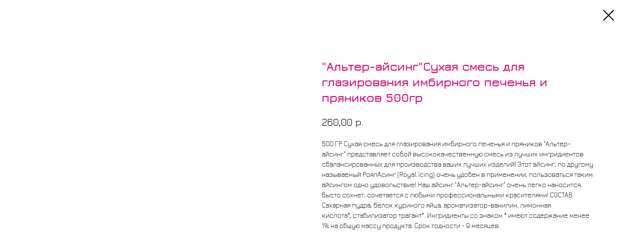

--- FILE ---
content_type: text/html; charset=UTF-8
request_url: http://tortodel.shop/ingredients/tproduct/481815612-761302564051-alter-aisingsuhaya-smes-dlya-glazirovani
body_size: 15350
content:
<!DOCTYPE html> <html> <head> <meta charset="utf-8" /> <meta http-equiv="Content-Type" content="text/html; charset=utf-8" /> <meta name="viewport" content="width=device-width, initial-scale=1.0" /> <!--metatextblock-->
<title>"Альтер-айсинг"Сухая смесь для глазирования имбирного печенья и пряников 500гр</title>
<meta name="description" content="">
<meta name="keywords" content="">
<meta property="og:title" content="&quot;Альтер-айсинг&quot;Сухая смесь для глазирования имбирного печенья и пряников 500гр" />
<meta property="og:description" content="" />
<meta property="og:type" content="website" />
<meta property="og:url" content="http://tortodel.shop/ingredients/tproduct/481815612-761302564051-alter-aisingsuhaya-smes-dlya-glazirovani" />
<meta property="og:image" content="https://static.tildacdn.com/tild3435-3332-4638-b963-323733616435/3d13a4_47b6424310e34.jpg" />
<link rel="canonical" href="http://tortodel.shop/ingredients/tproduct/481815612-761302564051-alter-aisingsuhaya-smes-dlya-glazirovani" />
<!--/metatextblock--> <meta name="format-detection" content="telephone=no" /> <meta http-equiv="x-dns-prefetch-control" content="on"> <link rel="dns-prefetch" href="https://ws.tildacdn.com"> <link rel="dns-prefetch" href="https://static.tildacdn.com"> <link rel="shortcut icon" href="https://static.tildacdn.com/tild3162-6365-4632-b864-623732646137/favicon.ico" type="image/x-icon" /> <link rel="apple-touch-icon" href="https://static.tildacdn.com/tild3062-6233-4230-a534-653634363463/152.png"> <link rel="apple-touch-icon" sizes="76x76" href="https://static.tildacdn.com/tild3062-6233-4230-a534-653634363463/152.png"> <link rel="apple-touch-icon" sizes="152x152" href="https://static.tildacdn.com/tild3062-6233-4230-a534-653634363463/152.png"> <link rel="apple-touch-startup-image" href="https://static.tildacdn.com/tild3062-6233-4230-a534-653634363463/152.png"> <meta name="msapplication-TileColor" content="#fdfefe"> <meta name="msapplication-TileImage" content="https://static.tildacdn.com/tild3638-3065-4466-b236-373166313237/270.png"> <!-- Assets --> <script src="https://neo.tildacdn.com/js/tilda-fallback-1.0.min.js" async charset="utf-8"></script> <link rel="stylesheet" href="https://static.tildacdn.com/css/tilda-grid-3.0.min.css" type="text/css" media="all" onerror="this.loaderr='y';"/> <link rel="stylesheet" href="https://static.tildacdn.com/ws/project5937902/tilda-blocks-page29747688.min.css?t=1746002295" type="text/css" media="all" onerror="this.loaderr='y';" /> <link rel="stylesheet" href="https://static.tildacdn.com/css/tilda-popup-1.1.min.css" type="text/css" media="print" onload="this.media='all';" onerror="this.loaderr='y';" /> <noscript><link rel="stylesheet" href="https://static.tildacdn.com/css/tilda-popup-1.1.min.css" type="text/css" media="all" /></noscript> <link rel="stylesheet" href="https://static.tildacdn.com/css/tilda-slds-1.4.min.css" type="text/css" media="print" onload="this.media='all';" onerror="this.loaderr='y';" /> <noscript><link rel="stylesheet" href="https://static.tildacdn.com/css/tilda-slds-1.4.min.css" type="text/css" media="all" /></noscript> <link rel="stylesheet" href="https://static.tildacdn.com/css/tilda-catalog-1.1.min.css" type="text/css" media="print" onload="this.media='all';" onerror="this.loaderr='y';" /> <noscript><link rel="stylesheet" href="https://static.tildacdn.com/css/tilda-catalog-1.1.min.css" type="text/css" media="all" /></noscript> <link rel="stylesheet" href="https://static.tildacdn.com/css/tilda-forms-1.0.min.css" type="text/css" media="all" onerror="this.loaderr='y';" /> <link rel="stylesheet" href="https://static.tildacdn.com/css/tilda-cart-1.0.min.css" type="text/css" media="all" onerror="this.loaderr='y';" /> <link rel="stylesheet" href="https://static.tildacdn.com/css/tilda-zoom-2.0.min.css" type="text/css" media="print" onload="this.media='all';" onerror="this.loaderr='y';" /> <noscript><link rel="stylesheet" href="https://static.tildacdn.com/css/tilda-zoom-2.0.min.css" type="text/css" media="all" /></noscript> <script nomodule src="https://static.tildacdn.com/js/tilda-polyfill-1.0.min.js" charset="utf-8"></script> <script type="text/javascript">function t_onReady(func) {if(document.readyState!='loading') {func();} else {document.addEventListener('DOMContentLoaded',func);}}
function t_onFuncLoad(funcName,okFunc,time) {if(typeof window[funcName]==='function') {okFunc();} else {setTimeout(function() {t_onFuncLoad(funcName,okFunc,time);},(time||100));}}function t_throttle(fn,threshhold,scope) {return function() {fn.apply(scope||this,arguments);};}function t396_initialScale(t){t=document.getElementById("rec"+t);if(t){t=t.querySelector(".t396__artboard");if(t){var e,r=document.documentElement.clientWidth,a=[];if(i=t.getAttribute("data-artboard-screens"))for(var i=i.split(","),l=0;l<i.length;l++)a[l]=parseInt(i[l],10);else a=[320,480,640,960,1200];for(l=0;l<a.length;l++){var n=a[l];n<=r&&(e=n)}var o="edit"===window.allrecords.getAttribute("data-tilda-mode"),d="center"===t396_getFieldValue(t,"valign",e,a),c="grid"===t396_getFieldValue(t,"upscale",e,a),s=t396_getFieldValue(t,"height_vh",e,a),u=t396_getFieldValue(t,"height",e,a),g=!!window.opr&&!!window.opr.addons||!!window.opera||-1!==navigator.userAgent.indexOf(" OPR/");if(!o&&d&&!c&&!s&&u&&!g){for(var _=parseFloat((r/e).toFixed(3)),f=[t,t.querySelector(".t396__carrier"),t.querySelector(".t396__filter")],l=0;l<f.length;l++)f[l].style.height=Math.floor(parseInt(u,10)*_)+"px";t396_scaleInitial__getElementsToScale(t).forEach(function(t){t.style.zoom=_})}}}}function t396_scaleInitial__getElementsToScale(t){return t?Array.prototype.slice.call(t.children).filter(function(t){return t&&(t.classList.contains("t396__elem")||t.classList.contains("t396__group"))}):[]}function t396_getFieldValue(t,e,r,a){var i=a[a.length-1],l=r===i?t.getAttribute("data-artboard-"+e):t.getAttribute("data-artboard-"+e+"-res-"+r);if(!l)for(var n=0;n<a.length;n++){var o=a[n];if(!(o<=r)&&(l=o===i?t.getAttribute("data-artboard-"+e):t.getAttribute("data-artboard-"+e+"-res-"+o)))break}return l}</script> <script src="https://static.tildacdn.com/js/jquery-1.10.2.min.js" charset="utf-8" onerror="this.loaderr='y';"></script> <script src="https://static.tildacdn.com/js/tilda-scripts-3.0.min.js" charset="utf-8" defer onerror="this.loaderr='y';"></script> <script src="https://static.tildacdn.com/ws/project5937902/tilda-blocks-page29747688.min.js?t=1746002295" charset="utf-8" onerror="this.loaderr='y';"></script> <script src="https://static.tildacdn.com/js/tilda-lazyload-1.0.min.js" charset="utf-8" async onerror="this.loaderr='y';"></script> <script src="https://static.tildacdn.com/js/hammer.min.js" charset="utf-8" async onerror="this.loaderr='y';"></script> <script src="https://static.tildacdn.com/js/tilda-slds-1.4.min.js" charset="utf-8" async onerror="this.loaderr='y';"></script> <script src="https://static.tildacdn.com/js/tilda-products-1.0.min.js" charset="utf-8" async onerror="this.loaderr='y';"></script> <script src="https://static.tildacdn.com/js/tilda-catalog-1.1.min.js" charset="utf-8" async onerror="this.loaderr='y';"></script> <script src="https://static.tildacdn.com/js/tilda-zero-1.1.min.js" charset="utf-8" async onerror="this.loaderr='y';"></script> <script src="https://static.tildacdn.com/js/tilda-forms-1.0.min.js" charset="utf-8" async onerror="this.loaderr='y';"></script> <script src="https://static.tildacdn.com/js/tilda-cart-1.0.min.js" charset="utf-8" async onerror="this.loaderr='y';"></script> <script src="https://static.tildacdn.com/js/tilda-widget-positions-1.0.min.js" charset="utf-8" async onerror="this.loaderr='y';"></script> <script src="https://static.tildacdn.com/js/tilda-zoom-2.0.min.js" charset="utf-8" async onerror="this.loaderr='y';"></script> <script src="https://static.tildacdn.com/js/tilda-zero-scale-1.0.min.js" charset="utf-8" async onerror="this.loaderr='y';"></script> <script src="https://static.tildacdn.com/js/tilda-events-1.0.min.js" charset="utf-8" async onerror="this.loaderr='y';"></script> <!-- nominify begin --><meta name="mailru-domain" content="86NYM4vyOuSgd3Kz" /> <meta name="yandex-verification" content="69dabb8ae7135633" /><!-- nominify end --><script type="text/javascript">window.dataLayer=window.dataLayer||[];</script> <script type="text/javascript">(function() {if((/bot|google|yandex|baidu|bing|msn|duckduckbot|teoma|slurp|crawler|spider|robot|crawling|facebook/i.test(navigator.userAgent))===false&&typeof(sessionStorage)!='undefined'&&sessionStorage.getItem('visited')!=='y'&&document.visibilityState){var style=document.createElement('style');style.type='text/css';style.innerHTML='@media screen and (min-width: 980px) {.t-records {opacity: 0;}.t-records_animated {-webkit-transition: opacity ease-in-out .2s;-moz-transition: opacity ease-in-out .2s;-o-transition: opacity ease-in-out .2s;transition: opacity ease-in-out .2s;}.t-records.t-records_visible {opacity: 1;}}';document.getElementsByTagName('head')[0].appendChild(style);function t_setvisRecs(){var alr=document.querySelectorAll('.t-records');Array.prototype.forEach.call(alr,function(el) {el.classList.add("t-records_animated");});setTimeout(function() {Array.prototype.forEach.call(alr,function(el) {el.classList.add("t-records_visible");});sessionStorage.setItem("visited","y");},400);}
document.addEventListener('DOMContentLoaded',t_setvisRecs);}})();</script></head> <body class="t-body" style="margin:0;"> <!--allrecords--> <div id="allrecords" class="t-records" data-product-page="y" data-hook="blocks-collection-content-node" data-tilda-project-id="5937902" data-tilda-page-id="29747688" data-tilda-page-alias="ingredients" data-tilda-formskey="4e012430a02f979bca15259735937902" data-tilda-lazy="yes" data-tilda-root-zone="com" data-tilda-project-headcode="yes">
<!-- PRODUCT START -->

                
                        
                    
        
        

<div id="rec481815612" class="r t-rec" style="background-color:#ffffff;" data-bg-color="#ffffff">
    <div class="t-store t-store__prod-snippet__container">

        
        
        <a href="http://tortodel.shop/ingredients" class="t-popup__close" style="position:absolute; background-color:#ffffff">
            <div class="t-popup__close-wrapper">
                <svg class="t-popup__close-icon t-popup__close-icon_arrow" width="26px" height="26px" viewBox="0 0 26 26" version="1.1" xmlns="http://www.w3.org/2000/svg" xmlns:xlink="http://www.w3.org/1999/xlink"><path d="M10.4142136,5 L11.8284271,6.41421356 L5.829,12.414 L23.4142136,12.4142136 L23.4142136,14.4142136 L5.829,14.414 L11.8284271,20.4142136 L10.4142136,21.8284271 L2,13.4142136 L10.4142136,5 Z" fill="#000000"></path></svg>
                <svg class="t-popup__close-icon t-popup__close-icon_cross" width="23px" height="23px" viewBox="0 0 23 23" version="1.1" xmlns="http://www.w3.org/2000/svg" xmlns:xlink="http://www.w3.org/1999/xlink"><g stroke="none" stroke-width="1" fill="#000000" fill-rule="evenodd"><rect transform="translate(11.313708, 11.313708) rotate(-45.000000) translate(-11.313708, -11.313708) " x="10.3137085" y="-3.6862915" width="2" height="30"></rect><rect transform="translate(11.313708, 11.313708) rotate(-315.000000) translate(-11.313708, -11.313708) " x="10.3137085" y="-3.6862915" width="2" height="30"></rect></g></svg>
            </div>
        </a>
        
        <div class="js-store-product js-product t-store__product-snippet" data-product-lid="761302564051" data-product-uid="761302564051" itemscope itemtype="http://schema.org/Product">
            <meta itemprop="productID" content="761302564051" />

            <div class="t-container">
                <div>
                    <meta itemprop="image" content="https://static.tildacdn.com/tild3435-3332-4638-b963-323733616435/3d13a4_47b6424310e34.jpg" />
                    <div class="t-store__prod-popup__slider js-store-prod-slider t-store__prod-popup__col-left t-col t-col_6">
                        <div class="js-product-img" style="width:100%;padding-bottom:75%;background-size:cover;opacity:0;">
                        </div>
                    </div>
                    <div class="t-store__prod-popup__info t-align_left t-store__prod-popup__col-right t-col t-col_6">

                        <div class="t-store__prod-popup__title-wrapper">
                            <h1 class="js-store-prod-name js-product-name t-store__prod-popup__name t-name t-name_xl" itemprop="name" style="color:#dd0a75;font-weight:700;">"Альтер-айсинг"Сухая смесь для глазирования имбирного печенья и пряников 500гр</h1>
                            <div class="t-store__prod-popup__brand t-descr t-descr_xxs" >
                                                            </div>
                            <div class="t-store__prod-popup__sku t-descr t-descr_xxs">
                                <span class="js-store-prod-sku js-product-sku" translate="no" >
                                    
                                </span>
                            </div>
                        </div>

                                                                        <div itemprop="offers" itemscope itemtype="http://schema.org/AggregateOffer" style="display:none;">
                            <meta itemprop="lowPrice" content="260.00" />
                            <meta itemprop="highPrice" content="260.00" />
                            <meta itemprop="priceCurrency" content="RUB" />
                                                        <link itemprop="availability" href="http://schema.org/InStock">
                                                                                    <div itemprop="offers" itemscope itemtype="http://schema.org/Offer" style="display:none;">
                                <meta itemprop="serialNumber" content="342366154101" />
                                                                <meta itemprop="price" content="260.00" />
                                <meta itemprop="priceCurrency" content="RUB" />
                                                                <link itemprop="availability" href="http://schema.org/InStock">
                                                            </div>
                                                    </div>
                        
                                                
                        <div class="js-store-price-wrapper t-store__prod-popup__price-wrapper">
                            <div class="js-store-prod-price t-store__prod-popup__price t-store__prod-popup__price-item t-name t-name_md" style="font-weight:400;">
                                                                <div class="js-product-price js-store-prod-price-val t-store__prod-popup__price-value" data-product-price-def="260.0000" data-product-price-def-str="260,00">260,00</div><div class="t-store__prod-popup__price-currency" translate="no">р.</div>
                                                            </div>
                            <div class="js-store-prod-price-old t-store__prod-popup__price_old t-store__prod-popup__price-item t-name t-name_md" style="font-weight:400;display:none;">
                                                                <div class="js-store-prod-price-old-val t-store__prod-popup__price-value"></div><div class="t-store__prod-popup__price-currency" translate="no">р.</div>
                                                            </div>
                        </div>

                        <div class="js-product-controls-wrapper">
                        </div>

                        <div class="t-store__prod-popup__links-wrapper">
                                                    </div>

                        
                        <div class="js-store-prod-text t-store__prod-popup__text t-descr t-descr_xxs" >
                                                    <div class="js-store-prod-all-text" itemprop="description">
                                500 ГР Сухая смесь для глазирования имбирного печенья и пряников "Альтер-айсинг"&nbsp;представляет собой высококачественную смесь из лучших ингридиентов сбалансированных для производства ваших лучших изделий! Этот айсинг, по другому называемый РоялАсинг (Royal Icing) очень удобен в применении, пользоваться таким айсингом одно удовольствие! Наш айсинг "Альтер-айсинг" очень легко наносится, бысто сохнет, сочетается с любыми профессиональными красителями! СОСТАВ: Сахарная пудра, белок куриного яйца, ароматизатор-ванилин, лимонная кислота*,&nbsp;стабилизатор трагант*. Ингридиенты со знаком * имеют содержание менее 1% на общую массу продукта. Срок годности - 9 месяцев.                            </div>
                                                                            <div class="js-store-prod-all-charcs">
                                                                                                                                                                        </div>
                                                </div>

                    </div>
                </div>

                            </div>
        </div>
                <div class="js-store-error-msg t-store__error-msg-cont"></div>
        <div itemscope itemtype="http://schema.org/ImageGallery" style="display:none;">
                                                                            </div>

    </div>

                        
                        
    
    <style>
        /* body bg color */
        
        .t-body {
            background-color:#ffffff;
        }
        

        /* body bg color end */
        /* Slider stiles */
        .t-slds__bullet_active .t-slds__bullet_body {
            background-color: #222 !important;
        }

        .t-slds__bullet:hover .t-slds__bullet_body {
            background-color: #222 !important;
        }
        /* Slider stiles end */
    </style>
    

            
        
    <style>
        

        

        
    </style>
    
    
        
    <style>
        
    </style>
    
    
        
    <style>
        
    </style>
    
    
        
        <style>
    
                                    
        </style>
    
    
    <div class="js-store-tpl-slider-arrows" style="display: none;">
                


<div class="t-slds__arrow_wrapper t-slds__arrow_wrapper-left" data-slide-direction="left">
  <div class="t-slds__arrow t-slds__arrow-left t-slds__arrow-withbg" style="width: 30px; height: 30px;background-color: rgba(255,255,255,1);">
    <div class="t-slds__arrow_body t-slds__arrow_body-left" style="width: 7px;">
      <svg style="display: block" viewBox="0 0 7.3 13" xmlns="http://www.w3.org/2000/svg" xmlns:xlink="http://www.w3.org/1999/xlink">
                <desc>Left</desc>
        <polyline
        fill="none"
        stroke="#000000"
        stroke-linejoin="butt"
        stroke-linecap="butt"
        stroke-width="1"
        points="0.5,0.5 6.5,6.5 0.5,12.5"
        />
      </svg>
    </div>
  </div>
</div>
<div class="t-slds__arrow_wrapper t-slds__arrow_wrapper-right" data-slide-direction="right">
  <div class="t-slds__arrow t-slds__arrow-right t-slds__arrow-withbg" style="width: 30px; height: 30px;background-color: rgba(255,255,255,1);">
    <div class="t-slds__arrow_body t-slds__arrow_body-right" style="width: 7px;">
      <svg style="display: block" viewBox="0 0 7.3 13" xmlns="http://www.w3.org/2000/svg" xmlns:xlink="http://www.w3.org/1999/xlink">
        <desc>Right</desc>
        <polyline
        fill="none"
        stroke="#000000"
        stroke-linejoin="butt"
        stroke-linecap="butt"
        stroke-width="1"
        points="0.5,0.5 6.5,6.5 0.5,12.5"
        />
      </svg>
    </div>
  </div>
</div>    </div>

    
    <script>
        t_onReady(function() {
            var tildacopyEl = document.getElementById('tildacopy');
            if (tildacopyEl) tildacopyEl.style.display = 'none';

            var recid = '481815612';
            var options = {};
            var product = {"uid":761302564051,"rootpartid":9470821,"title":"\"Альтер-айсинг\"Сухая смесь для глазирования имбирного печенья и пряников 500гр","text":"500 ГР Сухая смесь для глазирования имбирного печенья и пряников \"Альтер-айсинг\"&nbsp;представляет собой высококачественную смесь из лучших ингридиентов сбалансированных для производства ваших лучших изделий! Этот айсинг, по другому называемый РоялАсинг (Royal Icing) очень удобен в применении, пользоваться таким айсингом одно удовольствие! Наш айсинг \"Альтер-айсинг\" очень легко наносится, бысто сохнет, сочетается с любыми профессиональными красителями! СОСТАВ: Сахарная пудра, белок куриного яйца, ароматизатор-ванилин, лимонная кислота*,&nbsp;стабилизатор трагант*. Ингридиенты со знаком * имеют содержание менее 1% на общую массу продукта. Срок годности - 9 месяцев.","price":"260.0000","gallery":[{"img":"https:\/\/static.tildacdn.com\/tild3435-3332-4638-b963-323733616435\/3d13a4_47b6424310e34.jpg"},{"img":"https:\/\/static.tildacdn.com\/tild6638-3639-4062-a538-633037303961\/3d13a4_c88c955afb274.jpeg"}],"sort":1036500,"portion":0,"newsort":0,"json_options":"[{\"title\":\"Вес\",\"params\":{\"view\":\"select\",\"hasColor\":false,\"linkImage\":true},\"values\":[\"1 шт\"]}]","json_chars":"null","externalid":"4OODfV5GumJ0h9X2zKru","pack_label":"lwh","pack_x":0,"pack_y":0,"pack_z":0,"pack_m":0,"serverid":"master","servertime":"1734100539.5072","parentuid":"","editions":[{"uid":342366154101,"externalid":"RN7fJDdZ8tFFrJfjuhVL","sku":"","price":"260.00","priceold":"","quantity":"","img":"https:\/\/static.tildacdn.com\/tild3435-3332-4638-b963-323733616435\/3d13a4_47b6424310e34.jpg","Вес":"1 шт"}],"characteristics":[],"properties":[],"partuids":[546595001691],"url":"http:\/\/tortodel.shop\/ingredients\/tproduct\/481815612-761302564051-alter-aisingsuhaya-smes-dlya-glazirovani"};

            // draw slider or show image for SEO
            if (window.isSearchBot) {
                var imgEl = document.querySelector('.js-product-img');
                if (imgEl) imgEl.style.opacity = '1';
            } else {
                
                var prodcard_optsObj = {
    hasWrap: false,
    txtPad: '',
    bgColor: '',
    borderRadius: '',
    shadowSize: '0px',
    shadowOpacity: '',
    shadowSizeHover: '',
    shadowOpacityHover: '',
    shadowShiftyHover: '',
    btnTitle1: '',
    btnLink1: 'popup',
    btnTitle2: '',
    btnLink2: 'popup',
    showOpts: false};

var price_optsObj = {
    color: '',
    colorOld: '',
    fontSize: '',
    fontWeight: '400'
};

var popup_optsObj = {
    columns: '6',
    columns2: '6',
    isVertical: '',
    align: '',
    btnTitle: 'Добавить в корзину',
    closeText: '',
    iconColor: '#000000',
    containerBgColor: '#ffffff',
    overlayBgColorRgba: 'rgba(255,255,255,1)',
    popupStat: '',
    popupContainer: '',
    fixedButton: false,
    mobileGalleryStyle: ''
};

var slider_optsObj = {
    anim_speed: '',
    arrowColor: '#000000',
    videoPlayerIconColor: '',
    cycle: '',
    controls: 'arrowsthumbs',
    bgcolor: '#ebebeb'
};

var slider_dotsOptsObj = {
    size: '',
    bgcolor: '',
    bordersize: '',
    bgcoloractive: ''
};

var slider_slidesOptsObj = {
    zoomable: true,
    bgsize: 'cover',
    ratio: '1'
};

var typography_optsObj = {
    descrColor: '',
    titleColor: '#dd0a75'
};

var default_sortObj = {
    in_stock: false};

var btn1_style = 'border-radius:30px;-moz-border-radius:30px;-webkit-border-radius:30px;color:#ffffff;background-color:#bb6d9d;';
var btn2_style = 'border-radius:30px;-moz-border-radius:30px;-webkit-border-radius:30px;color:#000000;border:1px solid #000000;';

var options_catalog = {
    btn1_style: btn1_style,
    btn2_style: btn2_style,
    storepart: '546595001691',
    prodCard: prodcard_optsObj,
    popup_opts: popup_optsObj,
    defaultSort: default_sortObj,
    slider_opts: slider_optsObj,
    slider_dotsOpts: slider_dotsOptsObj,
    slider_slidesOpts: slider_slidesOptsObj,
    typo: typography_optsObj,
    price: price_optsObj,
    blocksInRow: '3',
    imageHover: true,
    imageHeight: '400px',
    imageRatioClass: 't-store__card__imgwrapper_4-3',
    align: 'left',
    vindent: '',
    isHorizOnMob:false,
    itemsAnim: '',
    hasOriginalAspectRatio: false,
    markColor: '#ffffff',
    markBgColor: '#ff4a4a',
    currencySide: 'r',
    currencyTxt: 'р.',
    currencySeparator: ',',
    currencyDecimal: '',
    btnSize: '',
    verticalAlignButtons: false,
    hideFilters: false,
    titleRelevants: '',
    showRelevants: '',
    relevants_slider: false,
    relevants_quantity: '',
    isFlexCols: false,
    isPublishedPage: true,
    previewmode: true,
    colClass: 't-col t-col_3',
    ratio: '1_1',
    sliderthumbsside: '',
    showStoreBtnQuantity: '',
    tabs: '',
    galleryStyle: '',
    title_typo: '',
    descr_typo: '',
    price_typo: '',
    price_old_typo: '',
    menu_typo: '',
    options_typo: '',
    sku_typo: '',
    characteristics_typo: '',
    button_styles: '',
    button2_styles: '',
    buttonicon: '',
    buttoniconhover: '',
};                
                // emulate, get options_catalog from file store_catalog_fields
                options = options_catalog;
                options.typo.title = "color:#dd0a75;font-weight:700;" || '';
                options.typo.descr = "" || '';

                try {
                    if (options.showRelevants) {
                        var itemsCount = '4';
                        var relevantsMethod;
                        switch (options.showRelevants) {
                            case 'cc':
                                relevantsMethod = 'current_category';
                                break;
                            case 'all':
                                relevantsMethod = 'all_categories';
                                break;
                            default:
                                relevantsMethod = 'category_' + options.showRelevants;
                                break;
                        }

                        t_onFuncLoad('t_store_loadProducts', function() {
                            t_store_loadProducts(
                                'relevants',
                                recid,
                                options,
                                false,
                                {
                                    currentProductUid: '761302564051',
                                    relevantsQuantity: itemsCount,
                                    relevantsMethod: relevantsMethod,
                                    relevantsSort: 'random'
                                }
                            );
                        });
                    }
                } catch (e) {
                    console.log('Error in relevants: ' + e);
                }
            }

            
                            options.popup_opts.btnTitle = 'Добавить в корзину';
                        

            window.tStoreOptionsList = [{"title":"Объем","params":{"view":"buttons","hasColor":false,"linkImage":false},"values":[{"id":16981288,"value":"0,2 л"},{"id":27815130,"value":"0,5"},{"id":16981291,"value":"0,5 л"},{"id":16981093,"value":"0.5"},{"id":16981453,"value":"1 кг"},{"id":16981096,"value":"1 л"},{"id":16981354,"value":"10 кг"},{"id":17125156,"value":"10 шт"},{"id":17125159,"value":"100 шт"},{"id":17129842,"value":"11 кг"},{"id":16981213,"value":"1л"},{"id":29954942,"value":"2,2 кг"},{"id":21877686,"value":"2.25 кг"},{"id":39020666,"value":"250 г"},{"id":17052289,"value":"250 мл"},{"id":16981450,"value":"500 гр"},{"id":17052292,"value":"500 мл"},{"id":43946352,"value":"500гр"},{"id":17027827,"value":"готовые сахарные украшения"},{"id":17027824,"value":"молд"}]},{"title":"Размер","params":{"view":"select","hasColor":false,"linkImage":false},"values":[{"id":17052412,"value":"12"},{"id":17518009,"value":"12 х 12 х 11,5 см."},{"id":18052006,"value":"12*20 см"},{"id":17108434,"value":"13 х 25 см,"},{"id":24288562,"value":"13*25 см"},{"id":17052415,"value":"14"},{"id":17017753,"value":"14 см"},{"id":17828467,"value":"15 см"},{"id":17518012,"value":"15 х 15 х 12,7 см;"},{"id":16981876,"value":"15 х 15 х 3 см"},{"id":17052418,"value":"16"},{"id":17017747,"value":"16 см"},{"id":17108437,"value":"16 х 30 см,"},{"id":20880463,"value":"16-20 см"},{"id":20880460,"value":"16-30 см"},{"id":17518015,"value":"17,5 х 17,5 х 13,7 см;"},{"id":38272386,"value":"18"},{"id":17017750,"value":"18 см"},{"id":16981879,"value":"18 х 18 х 3 см"},{"id":24288566,"value":"18*37 см"},{"id":25602102,"value":"2*30"},{"id":38272390,"value":"20"},{"id":17828470,"value":"20 см"},{"id":20118721,"value":"20 х 5 см"},{"id":29312366,"value":"20*20*20"},{"id":18052009,"value":"20*30 см"},{"id":17036581,"value":"21"},{"id":16982020,"value":"22 х 12 х 25 см"},{"id":16985230,"value":"22*22*24"},{"id":17019010,"value":"22*32"},{"id":17017756,"value":"23 см"},{"id":21209960,"value":"23*35"},{"id":38272394,"value":"24"},{"id":16981975,"value":"24 х 14 х 28 см"},{"id":16985233,"value":"24*24*26"},{"id":17019013,"value":"24*35"},{"id":17017759,"value":"25 см"},{"id":20878297,"value":"25×15,2 см"},{"id":16985176,"value":"26"},{"id":16981978,"value":"26 х 15 х 35 см"},{"id":36542314,"value":"26*26*18"},{"id":29312370,"value":"26*26*26"},{"id":16985236,"value":"26*26*28"},{"id":17017762,"value":"27 см"},{"id":17106661,"value":"27×17 см"},{"id":23476374,"value":"28*28*30"},{"id":21209963,"value":"29*50"},{"id":25602058,"value":"3*35"},{"id":25602062,"value":"3*40"},{"id":16985179,"value":"30"},{"id":17018380,"value":"30 см"},{"id":20118718,"value":"30 х 5 см"},{"id":38272694,"value":"30*120"},{"id":36542326,"value":"30*30*13.5"},{"id":36542322,"value":"30*30*19"},{"id":20268082,"value":"30*30*20"},{"id":16985242,"value":"30*30*30"},{"id":16985245,"value":"30*30*50"},{"id":38272686,"value":"30*40"},{"id":20268073,"value":"30*40*20"},{"id":20268067,"value":"30*40*30"},{"id":17036584,"value":"32"},{"id":16982023,"value":"32 х 20 х 37 см"},{"id":17106730,"value":"33×19 см"},{"id":17018383,"value":"34 см"},{"id":25608854,"value":"35 см"},{"id":16981981,"value":"35 х 15 х 45 см"},{"id":20878300,"value":"35×21 см"},{"id":36542318,"value":"36*36*36"},{"id":17106733,"value":"36×20 см"},{"id":21048368,"value":"4 мм"},{"id":25602054,"value":"4*46"},{"id":38272374,"value":"40"},{"id":17018386,"value":"40 см"},{"id":20118715,"value":"40 х 7 см"},{"id":29312358,"value":"40*40*35"},{"id":16985248,"value":"40*40*50"},{"id":24279614,"value":"45×24 см"},{"id":17018149,"value":"45×26 см"},{"id":17018389,"value":"46 см"},{"id":25602098,"value":"5*50"},{"id":25602066,"value":"5*55"},{"id":17018440,"value":"5*7 см"},{"id":17018392,"value":"50 см"},{"id":20878387,"value":"54×29 см"},{"id":21048371,"value":"6 мм"},{"id":17018395,"value":"60 см"},{"id":34089742,"value":"60*40*20"},{"id":18052003,"value":"7*12 см"},{"id":17018443,"value":"7*7 см"},{"id":21048374,"value":"8 мм"},{"id":21495467,"value":"D120 \/ H140 мм"},{"id":21495470,"value":"D160 \/ H90 мм"},{"id":21495473,"value":"D200 \/ H160 мм"},{"id":21495476,"value":"D240 \/ H180 мм"},{"id":17010685,"value":"H-10 см, 18х32 - 26х50 см"},{"id":19146322,"value":"H-6,5 см, 10 х 10 см"},{"id":19146325,"value":"H-6,5 см, 12 х 12 см"},{"id":19146328,"value":"H-6,5 см, 14 х 14 см"},{"id":19146568,"value":"H-6,5 см, 16 х 16 см"},{"id":19146319,"value":"H-6,5 см, 8 х 8 см"},{"id":17010688,"value":"H-8,5 см, 18х32 - 26х50 см"},{"id":23463542,"value":"S"},{"id":24299774,"value":"Большой"},{"id":23463538,"value":"М"},{"id":24299778,"value":"Маленький"},{"id":25563870,"value":"Мальнекий"},{"id":25563874,"value":"Средний"}]},{"title":"Цвет","params":{"view":"select","hasColor":false,"linkImage":true},"values":[{"id":26498410,"value":"\"Белоснежная\" (258М)"},{"id":26498414,"value":"«Голубая, желтая, розовая, изумрудная, сиреневая» (295М)"},{"id":26498418,"value":"«Голубая»(281 М)"},{"id":36761166,"value":"«Изумрудная»(224М)"},{"id":26498422,"value":"«Розовая»(280М)"},{"id":26498426,"value":"«Сиреневая»(291М)"},{"id":17130847,"value":"амарант"},{"id":27691602,"value":"Бежевый"},{"id":20238751,"value":"бел.зелён"},{"id":20240542,"value":"Бел.Красн."},{"id":20238748,"value":"бел.розов"},{"id":16982191,"value":"белая"},{"id":20240881,"value":"Бело-голубой"},{"id":24293506,"value":"Бело-сиреневый"},{"id":33820006,"value":"Белое золото"},{"id":20241013,"value":"Белоснежный"},{"id":19060660,"value":"белые со снежинками"},{"id":19060657,"value":"Белый"},{"id":21033542,"value":"Белый Жемчуг"},{"id":26498594,"value":"Белый жемчуг (101)"},{"id":26497942,"value":"Белый жемчуг (108)"},{"id":26497786,"value":"Белый жемчуг (126)"},{"id":24293502,"value":"Белый с сердцем"},{"id":26497954,"value":"Белый\/розовый жемчуг (109)"},{"id":20240890,"value":"Бирюз.Зелён.Чёрн"},{"id":20238745,"value":"бирюз.серебр.чёрн."},{"id":17130649,"value":"Болот.зеленый 100г"},{"id":17130625,"value":"Бордовый (Клубничный)"},{"id":20240734,"value":"Бюриза"},{"id":27691622,"value":"Васильковая"},{"id":25008774,"value":"Вермишель Серебро"},{"id":26498842,"value":"Вишневая"},{"id":17130850,"value":"вишня"},{"id":17130853,"value":"голубой"},{"id":26497750,"value":"Голубой (700)"},{"id":21034373,"value":"Голубой жемчуг"},{"id":21048500,"value":"Голубые"},{"id":17130856,"value":"гранат"},{"id":27691606,"value":"Ежевика"},{"id":20238622,"value":"жёлт.оранж.серебр."},{"id":20238619,"value":"жёлт.серебр"},{"id":17130961,"value":"Желтая"},{"id":17130859,"value":"Желтый"},{"id":20315524,"value":"жёлтый с белыми кольцами"},{"id":20240893,"value":"Зел.Красн.Малин.Сирен."},{"id":27691610,"value":"Зелегый"},{"id":17130964,"value":"зеленая"},{"id":17130865,"value":"Зеленый"},{"id":17130862,"value":"зеленый бархат"},{"id":21034433,"value":"Зеленый жемчуг"},{"id":17130868,"value":"зеленый лист"},{"id":20238742,"value":"зелёный."},{"id":20240731,"value":"Золот.Серебр"},{"id":25593034,"value":"Золотая"},{"id":17125369,"value":"Золото"},{"id":20236420,"value":"золотой"},{"id":23463738,"value":"золотой металлик"},{"id":23111946,"value":"золотой перламутр"},{"id":25609178,"value":"Золотые"},{"id":20238667,"value":"изумруд"},{"id":20236423,"value":"Кор.Беж.Бел."},{"id":17131309,"value":"коричневая"},{"id":27691614,"value":"Коричневая \" 100 гр."},{"id":17130877,"value":"Коричневый"},{"id":20315728,"value":"коричневый, золотые лилии"},{"id":17123497,"value":"Краситель гелевый жирорастворимый Caramella 501 Малиновый 20 г"},{"id":20031049,"value":"Краситель гелевый жирорастворимый Caramella 502 Красный 20 г"},{"id":20031052,"value":"Краситель гелевый жирорастворимый Caramella 503 Желтый 20 г"},{"id":20031055,"value":"Краситель гелевый жирорастворимый Caramella 504 Оранжевый 20 г"},{"id":20031058,"value":"Краситель гелевый жирорастворимый Caramella 505 Светло-зеленый 20 г"},{"id":20031061,"value":"Краситель гелевый жирорастворимый Caramella 506 Зеленый 20 г"},{"id":20031064,"value":"Краситель гелевый жирорастворимый Caramella 507 Шоколадный 20 г"},{"id":17123500,"value":"Краситель гелевый жирорастворимый Caramella 508 Фиолетовый 20 г"},{"id":20031067,"value":"Краситель гелевый жирорастворимый Caramella 509 Голубой 20 г"},{"id":17123503,"value":"Краситель гелевый жирорастворимый Caramella 511 Лайм 20 г"},{"id":17123506,"value":"Краситель пищевой гелевый жирорастворимый Caramella 515 Темно-зеленый 20 г"},{"id":17123509,"value":"Краситель пищевой гелевый жирорастворимый Caramella 516 Синий 20 г"},{"id":17123512,"value":"Краситель пищевой гелевый Тортомания Розовый 10 мл"},{"id":17124088,"value":"Краситель сухой жирорастворимый Caramella Белый 5 г"},{"id":17124091,"value":"Краситель сухой жирорастворимый Caramella Зеленый 5 г"},{"id":17124094,"value":"Краситель сухой жирорастворимый Caramella Коричневый 5 г"},{"id":17124097,"value":"Краситель сухой жирорастворимый Caramella Красный 5 г"},{"id":17124100,"value":"Краситель сухой жирорастворимый Caramella Морская волна 5 г"},{"id":17124103,"value":"Краситель сухой жирорастворимый Caramella Оранжевый 5 г"},{"id":17124106,"value":"Краситель сухой жирорастворимый Caramella Розовый 5 г"},{"id":17124109,"value":"Краситель сухой жирорастворимый Caramella Синий 5 г"},{"id":17124112,"value":"Краситель сухой жирорастворимый Caramella Супер Красный 5 г"},{"id":17124115,"value":"Краситель сухой жирорастворимый Caramella Темно-Зеленый 5 г"},{"id":17124118,"value":"Краситель сухой жирорастворимый Caramella Темно-синий 5 г"},{"id":17124154,"value":"Краситель сухой жирорастворимый Caramella Черный 5 гсухой жирорастворимый Caramella Темно-синий 5 г"},{"id":17124157,"value":"Краситель сухой жирорастворимый Caramella Яркий желтый 5 гсухой жирорастворимый Caramella Черный 5 гсухой жирорастворимый Caramella Темно-синий 5 г"},{"id":20240896,"value":"Красн.малин.сирен."},{"id":20238739,"value":"красн.серебр"},{"id":20240899,"value":"Красн.Чёрн"},{"id":17131312,"value":"красная"},{"id":19060654,"value":"Красный"},{"id":26497746,"value":"Красный (706)"},{"id":17130967,"value":"красный бархат"},{"id":16982488,"value":"Крафт"},{"id":20315731,"value":"Кролики"},{"id":17130871,"value":"лавандовый"},{"id":17130874,"value":"лайм"},{"id":20122972,"value":"Летний микс"},{"id":24823458,"value":"Лиловые"},{"id":17130844,"value":"Лиловый"},{"id":27691626,"value":"Лимонная"},{"id":27691630,"value":"Малахит"},{"id":17130880,"value":"малина"},{"id":26498846,"value":"Малиновая"},{"id":23463742,"value":"металлик"},{"id":20238583,"value":"Микс"},{"id":17130883,"value":"мох"},{"id":27691634,"value":"Небесно-голуб"},{"id":20122969,"value":"Нежность"},{"id":27691226,"value":"Неоново-зелен"},{"id":27691618,"value":"Нефрит"},{"id":17130886,"value":"оливковый"},{"id":17130628,"value":"Оливковый 100 гр"},{"id":20238616,"value":"оранж.жёлт.красн."},{"id":20228323,"value":"Оранжевая"},{"id":17130889,"value":"оранжевый"},{"id":20236249,"value":"Пасхальный микс"},{"id":17130655,"value":"Пепел розы, 100 гр"},{"id":17130676,"value":"перламутровый"},{"id":20240902,"value":"Перс.РозовСеребр."},{"id":20238664,"value":"персик серебр."},{"id":20241982,"value":"персик, черн."},{"id":20240737,"value":"Персик.Розов.Серебр."},{"id":20240929,"value":"Персик.Серебр."},{"id":20238661,"value":"персиковый"},{"id":27691638,"value":"Пион"},{"id":24321426,"value":"прозрачный"},{"id":17130892,"value":"Пыльная роза"},{"id":20242093,"value":"роз. 2-5 мм"},{"id":20242090,"value":"роз.-черн."},{"id":20238613,"value":"розов.сирен."},{"id":16982188,"value":"розовая"},{"id":20048209,"value":"розовая матовая"},{"id":21048497,"value":"Розовые"},{"id":17130679,"value":"розовый"},{"id":26497946,"value":"Розовый жемчуг (105)"},{"id":26497790,"value":"Розовый жемчуг (128)"},{"id":17130640,"value":"Розовый леденец"},{"id":23463746,"value":"розовый металлик"},{"id":23110498,"value":"розовый перламутр"},{"id":21480788,"value":"Розовый щербет"},{"id":20240740,"value":"Розоы.Тёмн бирюза.Серебр"},{"id":36760782,"value":"Салатовый"},{"id":21480791,"value":"Светло-зелёные"},{"id":23462366,"value":"светло-розовая"},{"id":20237335,"value":"Серебр. Бел. микс"},{"id":20238496,"value":"серебр.зелён."},{"id":20238493,"value":"Серебр.розов."},{"id":20240884,"value":"Серебр.Сирен"},{"id":20238736,"value":"серебр.чёрн"},{"id":17125372,"value":"Серебро"},{"id":25593038,"value":"Серебрянная"},{"id":25609174,"value":"Серебрянные"},{"id":25606622,"value":"Серебрянный"},{"id":20236426,"value":"Серебряный"},{"id":20237332,"value":"Серебряный микс"},{"id":17130685,"value":"Синий"},{"id":17130925,"value":"синий бархат"},{"id":20315527,"value":"синий с белыми кольцами"},{"id":27691642,"value":"Синяя"},{"id":20240887,"value":"Сирен"},{"id":20240656,"value":"Сирен.Голуб.Серебр."},{"id":20238610,"value":"сирен.серебр"},{"id":23462370,"value":"Сиреневая"},{"id":17130682,"value":"сиреневый"},{"id":21034436,"value":"Сиреневый жемчуг"},{"id":17130928,"value":"слоновая кость"},{"id":26498850,"value":"Супер Красная"},{"id":20240905,"value":"Тём.бирюз.розов.серебр."},{"id":21210230,"value":"Темная"},{"id":20238658,"value":"темная бюриза"},{"id":26498854,"value":"Темно-зеленая"},{"id":36760786,"value":"Темное серебро"},{"id":17130931,"value":"теплый розовый"},{"id":17130934,"value":"тиффани"},{"id":20240545,"value":"Трёхцветный"},{"id":26498858,"value":"Фиолетовая"},{"id":21048710,"value":"Фиолетовые"},{"id":17130937,"value":"фиолетовый"},{"id":26497754,"value":"Фиолетовый (707)"},{"id":26497758,"value":"Фуксия(705)"},{"id":17125489,"value":"черная"},{"id":24293510,"value":"Черно-золотой"},{"id":17130940,"value":"Черный"},{"id":26497950,"value":"Черный жемчуг (159)"},{"id":23110502,"value":"шампань"},{"id":20228326,"value":"Шоколадная"},{"id":17130943,"value":"Шоколадный"},{"id":26498862,"value":"Яркая желтая"}]},{"title":"Диаметр","params":{"view":"select","hasColor":false,"linkImage":true},"values":[{"id":21049064,"value":"0,7 мм"},{"id":21049001,"value":"0,9 мм"},{"id":21049004,"value":"1,1 мм"},{"id":21049067,"value":"1,2 мм"},{"id":21049007,"value":"1,5 мм"},{"id":25202298,"value":"10 см"},{"id":25202310,"value":"12 см"},{"id":25202306,"value":"15 см"},{"id":16985278,"value":"160 | Белый жемчуг"},{"id":16985281,"value":"180 | Белый жемчуг"},{"id":17010736,"value":"20 см"},{"id":16985284,"value":"200 | Белый жемчуг"},{"id":17010739,"value":"22 см"},{"id":16985287,"value":"220 | Белый жемчуг"},{"id":21479648,"value":"230 | Белый жемчуг"},{"id":17010742,"value":"24 см"},{"id":24246370,"value":"24 ячеек диаметром 2,4 см."},{"id":16985290,"value":"240 | Белый жемчуг"},{"id":17010745,"value":"26 см"},{"id":16985293,"value":"260 | Белый жемчуг"},{"id":17010748,"value":"28 см"},{"id":20519236,"value":"280| Белый жемчуг"},{"id":17010751,"value":"30 см"},{"id":34260506,"value":"300"},{"id":16985362,"value":"300 | Белый жемчуг"},{"id":24246374,"value":"32 ячеек диаметром 2,7 см."},{"id":21479651,"value":"320| Белый жемчуг"},{"id":20519239,"value":"340| Белый жемчуг"},{"id":24246366,"value":"36 ячеек диаметром 2 см."},{"id":16985299,"value":"360 | Белый жемчуг"},{"id":17124691,"value":"40 см"},{"id":34260510,"value":"400"},{"id":16985302,"value":"400 | Белый жемчуг"},{"id":34260514,"value":"400*300"},{"id":34260518,"value":"400*600"},{"id":25202302,"value":"6 см"},{"id":25202294,"value":"8 см"},{"id":23705966,"value":"90| Белый жемчуг"},{"id":20315449,"value":"d=1 см"},{"id":20315452,"value":"d=1,3 см"},{"id":20017420,"value":"D=14-20"},{"id":20017423,"value":"D=16-30"},{"id":17441119,"value":"H-6,5 см, D-14-20 см"},{"id":17441116,"value":"H-8,5 см, D-14-20 см"}]},{"title":"Вес","params":{"view":"select","hasColor":false,"linkImage":true},"values":[{"id":29424894,"value":"0,1 кг"},{"id":21209993,"value":"0,2 кг"},{"id":30077298,"value":"0,25 кг."},{"id":38925798,"value":"0,5 кг"},{"id":17032735,"value":"0.5 кг"},{"id":23679750,"value":"0.5 кг."},{"id":17029309,"value":"1 кг"},{"id":23679018,"value":"1 кг."},{"id":17036515,"value":"1 шт"},{"id":17029456,"value":"10 гр"},{"id":16990585,"value":"10 кг"},{"id":16991047,"value":"100 гр"},{"id":23705578,"value":"100 гр."},{"id":20031094,"value":"1000 гр"},{"id":28928546,"value":"1000 гр."},{"id":16987810,"value":"1000гр"},{"id":17118364,"value":"12.5 кг"},{"id":17118304,"value":"14 кг"},{"id":20268046,"value":"168 гр"},{"id":20268049,"value":"196 гр"},{"id":16991050,"value":"2.5 кг"},{"id":23679266,"value":"2.5 кг."},{"id":17771806,"value":"20 кг"},{"id":16987840,"value":"200 гр"},{"id":23679014,"value":"200 гр."},{"id":16987807,"value":"200гр"},{"id":20268052,"value":"228 гр"},{"id":23476378,"value":"232 гр"},{"id":20268055,"value":"235 гр"},{"id":17032732,"value":"250 гр"},{"id":30077318,"value":"250гр"},{"id":20268058,"value":"288 гр"},{"id":20268076,"value":"291 гр"},{"id":20268070,"value":"342 гр"},{"id":20268061,"value":"347 гр"},{"id":17122501,"value":"350 гр"},{"id":17118301,"value":"400 гр"},{"id":28930158,"value":"400 гр."},{"id":16990582,"value":"5 кг"},{"id":17029306,"value":"50 гр"},{"id":33806554,"value":"500 г"},{"id":16990960,"value":"500 гр"},{"id":23679774,"value":"500 гр."},{"id":29312362,"value":"540 гр"},{"id":20268064,"value":"541 гр"},{"id":17118577,"value":"6 кг"},{"id":16991623,"value":"600 гр"},{"id":21210005,"value":"7 кг"},{"id":20031118,"value":"700 гр"},{"id":25363386,"value":"800 гр"}]},{"title":"Дизайн","params":{"view":"select","hasColor":false,"linkImage":true},"values":[{"id":23106130,"value":"\"Крафт\""},{"id":23106126,"value":"\"Летний букет\""},{"id":27689470,"value":"\"ХВ яйцо\", 5,5*8 см"},{"id":27689474,"value":"\"ХВ\", 6*4 см"},{"id":20118511,"value":"1"},{"id":20237272,"value":"1001"},{"id":20237275,"value":"1002"},{"id":20237278,"value":"1007"},{"id":20237281,"value":"1009"},{"id":20237284,"value":"1010"},{"id":20237269,"value":"1017"},{"id":20237287,"value":"1019"},{"id":20118514,"value":"2"},{"id":20237290,"value":"321"},{"id":23956218,"value":"fortnite"},{"id":23956210,"value":"PUBG"},{"id":23956214,"value":"Roblox"},{"id":23104534,"value":"«Enjoy every moment»"},{"id":20015869,"value":"«Just a dream»"},{"id":23104530,"value":"«Счастье ждет тебя»"},{"id":20015872,"value":"«Цвети от счастья»"},{"id":27688854,"value":"Акварельные ромашки"},{"id":23956202,"value":"амонгас"},{"id":20237950,"value":"Ангел"},{"id":20238112,"value":"Ангелочек"},{"id":20237668,"value":"Бабочки"},{"id":23956410,"value":"Бабочки асорти"},{"id":23956414,"value":"Бабочки желт."},{"id":23956250,"value":"бабули"},{"id":20239060,"value":"Бабушкин сад"},{"id":20239054,"value":"Бабушкин сад.Гжель"},{"id":20239057,"value":"Бабушкин сад.Хохлома"},{"id":23462694,"value":"без крышки"},{"id":23956206,"value":"бравл старс"},{"id":20239066,"value":"В гостях у бабушки. Гжель"},{"id":20239063,"value":"В гостях у бабушки.Борецкая"},{"id":20239069,"value":"В гостях у бабушки.Городецкая"},{"id":20239072,"value":"В гостях у бабушки.Жостово"},{"id":20239075,"value":"В гостях у бабушки.Хохлома"},{"id":20237635,"value":"Весёлые зверята"},{"id":20238862,"value":"Весёлые цыплята"},{"id":20237638,"value":"Весенний днь"},{"id":20237671,"value":"Весна"},{"id":23956254,"value":"волк"},{"id":20238220,"value":"Гжель"},{"id":20238115,"value":"Гнездо"},{"id":23956262,"value":"голубые"},{"id":20237953,"value":"Графика"},{"id":20239084,"value":"Деревенька."},{"id":20239078,"value":"Деревенька.Гжель"},{"id":20239081,"value":"Деревенька.Хохлома"},{"id":20239087,"value":"Динозавры"},{"id":20016487,"value":"Для тебя"},{"id":20238865,"value":"Добрые традиции"},{"id":20239195,"value":"Друзья"},{"id":20239090,"value":"Единороги"},{"id":20239093,"value":"Жемчужины"},{"id":20237650,"value":"Жемчужное сияние"},{"id":20238868,"value":"Жостово"},{"id":20238166,"value":"Зайчики"},{"id":20238910,"value":"Звёздное небо"},{"id":20238091,"value":"Зверюшки"},{"id":20238934,"value":"Зверята"},{"id":20239096,"value":"Златое царство"},{"id":20239099,"value":"Золотая рыбка"},{"id":20239198,"value":"золотой"},{"id":23956322,"value":"Капкейк 1"},{"id":23956326,"value":"Капкейк 2"},{"id":23956330,"value":"Капкейк 3"},{"id":23956334,"value":"Капкейк 4"},{"id":23956338,"value":"Капкейк 5"},{"id":23956342,"value":"Капкейк 6"},{"id":23956346,"value":"Капкейк 7"},{"id":23956318,"value":"Капкейки, пряники"},{"id":20237653,"value":"Космическое сияние"},{"id":20239102,"value":"Космос"},{"id":23956426,"value":"Кролик, яйца 1"},{"id":23956430,"value":"Кролик, яйца 2"},{"id":23956434,"value":"Кролик, яйца 3"},{"id":20237998,"value":"Кролики"},{"id":23956186,"value":"круг"},{"id":20238913,"value":"Лесная избушка"},{"id":23956198,"value":"майнкрафт топперы"},{"id":20237641,"value":"Милые цыплята"},{"id":20238031,"value":"Морской жемчуг"},{"id":20237644,"value":"Морской мир"},{"id":20237956,"value":"Мрамор"},{"id":20237656,"value":"Мраморное сияние"},{"id":20238937,"value":"Нежность"},{"id":20031274,"value":"Орнамент"},{"id":20016490,"value":"От всего сердца"},{"id":20239105,"value":"Панки"},{"id":20031247,"value":"Пасхальная корзинка"},{"id":20239108,"value":"Пасхальная фантазия"},{"id":27688858,"value":"Пасхальные яйца"},{"id":20031277,"value":"Пасхальный домик"},{"id":20238196,"value":"Пасхальный кролик"},{"id":20238193,"value":"Пасхальный микс"},{"id":20237959,"value":"Перья"},{"id":23109838,"value":"Поздравляю"},{"id":20241829,"value":"Природа"},{"id":23956406,"value":"Пряник, бабочки асорт."},{"id":23956398,"value":"Пряник, бабочки желт."},{"id":23956418,"value":"Пряник, бабочки роз."},{"id":23956402,"value":"Пряник, бабочки фиол."},{"id":23956422,"value":"Пряник1, бабочки роз."},{"id":23956350,"value":"Пряники 1"},{"id":23956354,"value":"Пряники 2"},{"id":23956358,"value":"Пряники 3"},{"id":23956362,"value":"Пряники 4"},{"id":23956366,"value":"Пряники 5"},{"id":23956370,"value":"Пряники 6"},{"id":23956374,"value":"Пряники 7"},{"id":23956378,"value":"Пряники 8"},{"id":23956382,"value":"Пряники 9"},{"id":20238307,"value":"Радуга-бисер"},{"id":20238304,"value":"Радуга-вермишель"},{"id":20238301,"value":"Радуга-звёздочки"},{"id":20238298,"value":"Радуга-конфетти"},{"id":20238295,"value":"Радуга-маргаритки"},{"id":20238292,"value":"Радуга-сердечки"},{"id":20239189,"value":"Радужный градиент"},{"id":23956258,"value":"розовые"},{"id":23464350,"value":"розовый"},{"id":23462698,"value":"с крышкой"},{"id":20238034,"value":"С праздником Пасхи"},{"id":20016493,"value":"Самой красивой"},{"id":20238037,"value":"Сверкающий изумруд"},{"id":20238940,"value":"Светлого дня Пасхи!"},{"id":20238148,"value":"Светлой Пасхи,яйцо"},{"id":20238040,"value":"Светлый Праздник"},{"id":20239186,"value":"Сияние"},{"id":20238001,"value":"Сказки"},{"id":20239111,"value":"Солнечная лужайка"},{"id":20239114,"value":"Сундучки"},{"id":20238118,"value":"Счастливой Пасхи"},{"id":20016448,"value":"Счастье рядом с тобой"},{"id":23956310,"value":"Торт"},{"id":23956314,"value":"Торт 1"},{"id":20016496,"value":"Ты лучше всех"},{"id":19190563,"value":"тюльпан 1"},{"id":19190566,"value":"тюльпан 2"},{"id":19190569,"value":"тюльпан 3"},{"id":19190572,"value":"тюльпан 4"},{"id":19190575,"value":"тюльпан 5"},{"id":20237674,"value":"Узор"},{"id":20016451,"value":"Улыбнись миру"},{"id":20238916,"value":"Фаберже"},{"id":20239117,"value":"Фантазия"},{"id":20031250,"value":"Фиолетово-белая, яйца"},{"id":20237677,"value":"ХВ"},{"id":20238145,"value":"ХВ,с завитушками"},{"id":20238217,"value":"Хохлома"},{"id":20239120,"value":"Храмы России"},{"id":20238142,"value":"Христос Воскрес, ангелы"},{"id":20239123,"value":"Цветик-семицветик"},{"id":20238943,"value":"Цветочки"},{"id":20239126,"value":"Цветочная кладовая"},{"id":20238946,"value":"Цветочный"},{"id":20238163,"value":"Цветы"},{"id":20237962,"value":"Цыплята"},{"id":20238094,"value":"Чёрные с золотом"},{"id":20239129,"value":"Чудеса росписи"},{"id":20239132,"value":"Чудные ангелочки"},{"id":20238121,"value":"Яркой Пасхи"}]},{"title":"Персонаж","params":{"view":"select","hasColor":false,"linkImage":false},"values":[{"id":23956246,"value":"Гравити Фолз"},{"id":23956234,"value":"Маша и медведь"},{"id":17484097,"value":"пауки"},{"id":17484100,"value":"Привидение"},{"id":23956242,"value":"Робокар"},{"id":17484094,"value":"тыква"},{"id":23956222,"value":"Холодное сердце"}]},{"title":"Вкус","params":{"view":"select","hasColor":false,"linkImage":true},"values":[{"id":"17068069","value":"Bubblegum Fruity (TPA)"},{"id":"17068072","value":"Cappuccino (TPA)"},{"id":"17078134","value":"Chocolate Coconut Almond Candy Bar"},{"id":"17068075","value":"Citrus Punch II (TPA)"},{"id":"17068078","value":"Coconut (TPA)"},{"id":"17078557","value":"Cubano (TPA)"},{"id":"17078533","value":"Dark Rum (TPA)"},{"id":"17078137","value":"Dulce de Leche Caramel (ТРА)"},{"id":"17078140","value":"French Vanilla (TPA)"},{"id":"17078653","value":"Madagascar Bourbon Vanilla (TPA)(TPA)"},{"id":"17078143","value":"Marshmallow"},{"id":"17078650","value":"Spearmint (TPA)"},{"id":"17078689","value":"Strawberries and Cream (TPA)"},{"id":"17078692","value":"Strawberry (TPA)"},{"id":"20314081","value":"абрикос, тутти-фрутти, крыжовник"},{"id":"20227219","value":"Без диоксида титана"},{"id":"20228149","value":"Ваниль"},{"id":"20228152","value":"Клубника"},{"id":"20236504","value":"Клубничный"},{"id":"20240686","value":"Лесные ягоды"},{"id":"20314084","value":"манго, малина, дыня"},{"id":"20227216","value":"С диоксидом титана"},{"id":"20236507","value":"Шоколадный"},{"id":"20240689","value":"Шоколадный микс"}]},{"title":"Выбор бумаги","params":{"view":"select","hasColor":false,"linkImage":false},"values":[{"id":17518147,"value":"«Ручная работа»"},{"id":17518144,"value":"«С Новым счастьем!»"},{"id":17518138,"value":"«Счастливого Нового Года!»"},{"id":17518141,"value":"«Только для тебя»"},{"id":23956190,"value":"вафельная"},{"id":23956194,"value":"сахарная"}]},{"title":"Максимальный вес","params":{"view":"select","hasColor":false,"linkImage":true},"values":[{"id":20016622,"value":"до 5 кг."},{"id":20016625,"value":"до 7 кг."}]},{"title":"Номер лопатки","params":{"view":"select","hasColor":false,"linkImage":true},"values":[{"id":"20016820","value":"1"},{"id":"20016823","value":"2"},{"id":"20016826","value":"3"},{"id":"20016829","value":"4"},{"id":"20016832","value":"5"}]},{"title":"Выход","params":{"view":"select","hasColor":false,"linkImage":true},"values":[{"id":"20017240","value":"2,2 см"},{"id":"20017243","value":"2,4 см"}]},{"title":"Толщина","params":{"view":"select","hasColor":false,"linkImage":false},"values":[{"id":21479789,"value":"2.5 мм"},{"id":21479792,"value":"3.2 мм"}]},{"title":"Тип печати","params":[],"values":[{"id":23956230,"value":"Вафельная бумага"},{"id":23956226,"value":"Сахарная бумага"}]},{"title":"Количество","params":{"view":"select","hasColor":false,"linkImage":false},"values":[{"id":24288390,"value":"100 шт."},{"id":24288394,"value":"50 шт."}]},{"title":"Диаметр выхода","params":{"view":"select","hasColor":false,"linkImage":true},"values":[{"id":24293358,"value":"1 мм"},{"id":24293362,"value":"1,5 мм"},{"id":24293366,"value":"2 мм"},{"id":25539278,"value":"8 мм"}]},{"title":"Цвет ручек","params":{"view":"select","hasColor":false,"linkImage":true},"values":[{"id":24821586,"value":"Зеленый"},{"id":24821582,"value":"Золото"}]},{"title":"№ цифры","params":{"view":"select","hasColor":false,"linkImage":false},"values":[{"id":25587266,"value":"0"},{"id":25587230,"value":"1"},{"id":25587234,"value":"2"},{"id":25587238,"value":"3"},{"id":25587242,"value":"4"},{"id":25587246,"value":"5"},{"id":25587250,"value":"6"},{"id":25587254,"value":"7"},{"id":25587258,"value":"8"},{"id":25587262,"value":"9"}]}];

            t_onFuncLoad('t_store_productInit', function() {
                t_store_productInit(recid, options, product);
            });

            // if user coming from catalog redirect back to main page
            if (window.history.state && (window.history.state.productData || window.history.state.storepartuid)) {
                window.onpopstate = function() {
                    window.history.replaceState(null, null, window.location.origin);
                    window.location.replace(window.location.origin);
                };
            }
        });
    </script>
    

</div>


<!-- PRODUCT END -->



</div>
<!--/allrecords--> <!-- Stat --> <script type="text/javascript">if(!window.mainTracker) {window.mainTracker='tilda';}
setTimeout(function(){(function(d,w,k,o,g) {var n=d.getElementsByTagName(o)[0],s=d.createElement(o),f=function(){n.parentNode.insertBefore(s,n);};s.type="text/javascript";s.async=true;s.key=k;s.id="tildastatscript";s.src=g;if(w.opera=="[object Opera]") {d.addEventListener("DOMContentLoaded",f,false);} else {f();}})(document,window,'113fd1fe964bfc857e4398428a4df581','script','https://static.tildacdn.com/js/tilda-stat-1.0.min.js');},2000);</script> </body> </html>